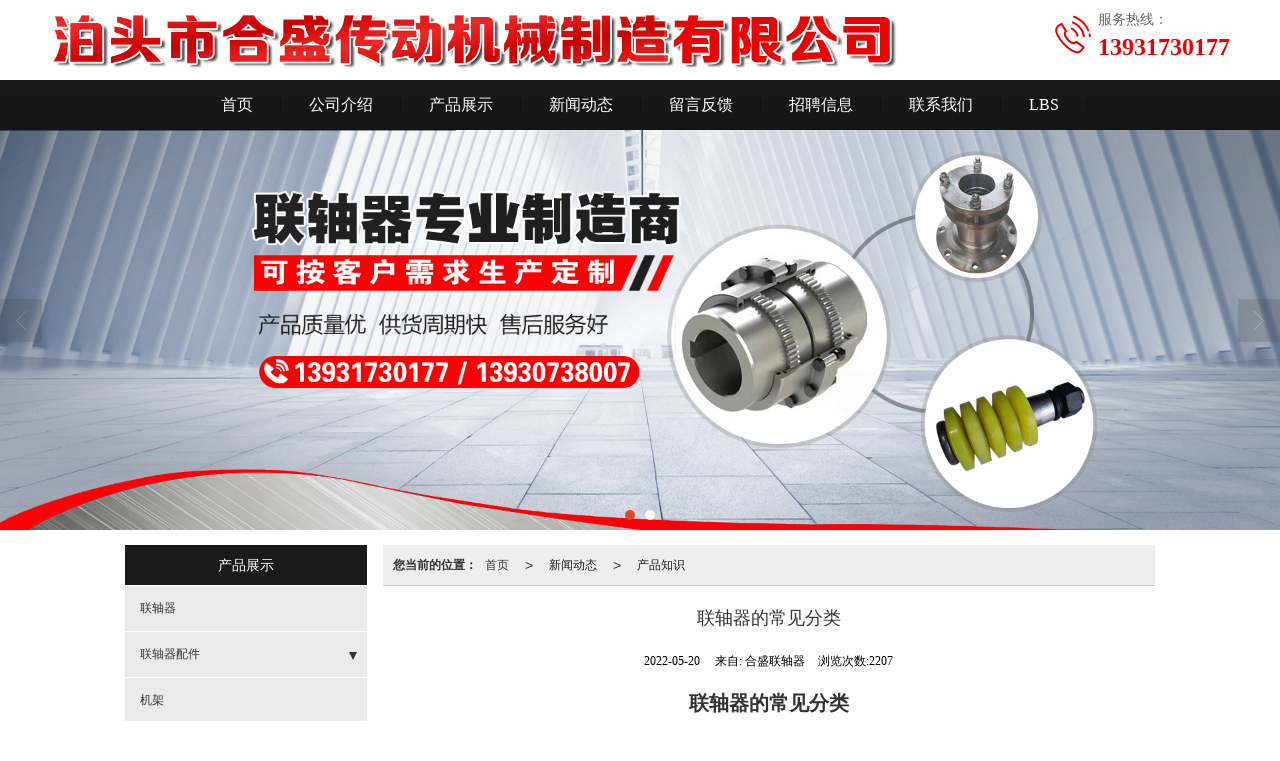

--- FILE ---
content_type: text/html; charset=utf-8
request_url: http://www.hscdjxzz.com/Article-detail-id-3144620.html
body_size: 12504
content:
<!DOCTYPE html PUBLIC "-//W3C//DTD XHTML 1.0 Stict//EN" "http://www.w3.org/TR/xhtml1/DTD/xhtml1-strict.dtd">
<html xmlns="http://www.w3.org/1999/xhtml">
<head>
<meta http-equiv="Content-Type" content="text/html; charset=utf-8"/>
<meta charset="utf-8">
<meta http-equiv="X-UA-Compatible" content="IE=edge" />
<meta name="author" content="" />
<title>联轴器的常见分类-泊头市合盛传动机械制造有限公司</title>
<meta name="keywords" content="联轴器的常见分类" />
<meta name="description" content="联轴器的常见分类,泊头市合盛传动机械制造有限公司提供联轴器的常见分类,载荷较平稳,轴向窜动量,精密减速机,业务咨询：13931730177。" />
<!-- 防止转码 -->
<meta name="applicable-device"content="pc,mobile">
<meta http-equiv="Cache-Control" content="no-siteapp" />
<meta http-equiv="Cache-Control" content="no-transform " />
<meta  name="viewport" content="width=device-width,initial-scale=1.0,minimum-scale=1.0, maximum-scale=1.0, user-scalable=no" />
<!--防止json劫持token-->
<meta name="csrf-token" content="66a68a42bb90389ae3b982f827886f51">
<meta name="domain-token" content="354a1a4d43433f58fd1034eb54d12be4">
<meta name="seo-base-link" content="">
<!-- Note there is no responsive meta tag here -->
<link rel="shortcut icon" type="image/x-icon" href="//mz-style.258fuwu.com/favicon.ico" />
<link rel="canonical" href="http://www.hscdjxzz.com/Article-detail-id-3144620.html">
<!-- Bootstrap core CSS -->
    <link href="//mz-style.258fuwu.com/Public/Css/layoutit.css?v=2" rel='stylesheet' />
    <link href="//mz-style.258fuwu.com/Public/Css/bootstrap.min.css?v=2" rel='stylesheet' />
    <link href="//mz-style.258fuwu.com/Public/Css/public.css?v=2" rel='stylesheet' />
    <link href="//mz-style.258fuwu.com/Public/Css/photoswipe.css?v=2" rel='stylesheet' />
    <link href="//mz-style.258fuwu.com/Public/Css/banner/banner.css?v=2" rel='stylesheet' />
<link href="//mz-style.258fuwu.com/Public/Css/swiper.min.css" rel="stylesheet" />
<link href="//mz-style.258fuwu.com/Public/Home/Theme242/style.css" rel="stylesheet" />
<!--<script src="//mz-style.258fuwu.com/Public/Js/jquery.min.js"></script>-->
<script src="//mz-style.258fuwu.com/jquery/2.0.0/jquery.min.js"></script>
<script src="//mz-style.258fuwu.com/Public/Js/swiper.min.js"></script>
<!-- 另外一个在user的title.html-->
<script>
    var url_route_model="1";

    var is_ssl="0";
    var ishttps = 'https:' == document.location.protocol ? true : false;
    if (is_ssl == 1) {
        if(!ishttps) {
            window.location.href = "";
        }
    }
</script>
    
        <!-- 头部和底部css -->
        <link rel="stylesheet" href="//alimz-style.258fuwu.com/Public/Css/Customer/customer_inner_501454939.css?time=1656125390"><!-- 内页css -->
        <!-- Just for debugging purposes. Don't actually copy this line! --><!--[if lt IE 9]><script src="../../docs-assets/js/ie8-responsive-file-warning.js"></script><![endif]--><!-- HTML5 shim and Respond.js IE8 support of HTML5 elements and media queries -->
        <!--[if lt IE 9]>
            <script src="http://cdn.bootcss.com/html5shiv/3.7.0/html5shiv.min.js"></script>
            <script src="http://cdn.bootcss.com/respond.js/1.3.0/respond.min.js"></script>
        <![endif]-->
    </head>
    <body class=" TopologyLeft ">
    	<div class="Pagebg"> 
<div class="tpl_one" id="md_tpl_one"> 		<div class="col-md-12 column column1"> 			<div class="menu" id="md_menu">            <style>@import url(//at.alicdn.com/t/font_465532_fpd1pjy00bkgwrk9.css);/*配置颜色*/.Pagebg{background-color:rgb(255, 255, 255) !important}.ThemeSbg,.ThemeSbghover:hover{background-color:rgb(234, 0, 0) !important}.ThemeSfont,.ThemeSfonthover:hover{color:rgb(234, 0, 0) !important}.Themebdhover:hover,.Themeborder{border-color:rgb(26, 26, 26) !important}.Themefonthover:hover,.Custom_AuxiliaryFontColor{color:rgb(26, 26, 26) !important}.Themebghover:hover,.Themebghover:focus{background-color:rgb(26, 26, 26) !important}.Themebg,.Custom_Themebg:hover{background-color:rgb(26, 26, 26) !important}.Themefont{color:rgb(26, 26, 26) !important}.ThemeFborder{border-color:rgb(26, 26, 26) !important}.NavBoxPublic .TriangleBtn:before{border-color:rgb(26, 26, 26) !important}/*.tpl_four{background-attachment:fixed;background-image:@tpl_four_image;background-repeat:@Pagebg_repeat}.tpl_five{background-attachment:fixed;background-image:@tpl_five_image;background-repeat:@Pagebg_repeat}.tpl_seven{background: #eee}*//*字体*/@font-face{font-family: "theme";src: url('//mz-style.258fuwu.com/Public/Images/Theme239/icon/iconfont.eot?t=1509950731055');/* IE9*/  src: url('//mz-style.258fuwu.com/Public/Images/Theme239/iconfont.eot?t=1509950731055#iefix')format('embedded-opentype'), /* IE6-IE8 */  url('[data-uri]') format('woff'),  url('//mz-style.258fuwu.com/Public/Images/Theme239/iconfont.ttf?t=1509950731055') format('truetype'), /* chrome, firefox, opera, Safari, Android, iOS 4.2+*/  url('//mz-style.258fuwu.com/Public/Images/Theme239/iconfont.svg?t=1509950731055#theme') format('svg');/* iOS 4.1- */}[class*="the239-"]{font-family:"theme" !important;font-size:16px;font-style:normal;-webkit-font-smoothing: antialiased;-moz-osx-font-smoothing: grayscale}.the239-user:before{content: "\e63c"}.the239-you:before{content: "\e6ab"}.the239-zuo:before{content: "\e6ad"}.the239-dianhua:before{content: "\e69f"}.the239-dizhi:before{content: "\e600"}.the239-youxiang:before{content: "\e6e6"}</style>             <div class="headFixed">                 <div class="header-box clearfix">                     <div class="logo_name home-module clearfix" style="padding:0;">                         <!-- pc端logo -->                         <div>                         <span>泊头市合盛传动机械制造有限公司</span>                         <a href="/" class="logo navbar-brand">                             <img src="//alipic.files.mozhan.com/mozhan/20220418/3a2bd243ce565a7343b7e7404c350daa.png" alt="泊头市合盛传动机械制造有限公司" />                         </a>                          </div>                         <!-- 手机端logo -->                         <a class="logo navbar-brand-mobile" href="/">                             <img src="//alipic.files.mozhan.com/mozhan/20220418/43a27c7253cf444ccce0505d2effb0dd.png" alt="泊头市合盛传动机械制造有限公司" />                         </a>                         <div class="PhoneBox">                             <i class="ThemeSfont theme the239-dianhua fl"></i>                             <div class="fl">                                 <p class="txt01">服务热线：</p>                                 <p class="txt02 ThemeSfont">13931730177</p>                             </div>                         </div>                      </div>                                                               <div class="btn-t btn-navbar-t navBtn NavBtn" id="NavBtn" >                         <span class="icon-bar"></span>                         <span class="icon-bar"></span>                         <span class="icon-bar"></span>                     </div>                          <div class="clearfix none"></div>                     <div class="header-nav Themebg">                         <div class="nav-box home-module" style="padding:0;">                             <div data-design-rel="menu" class="NavBox" id="NavBox">                                 <ul class="nav navbar-nav">         <li class="ThemeSborder">         <span class="line ThemeSborder"></span>                         <a class="overflow ThemeSbghover" href="//www.hscdjxzz.com/"  >         首页         <span></span>         </a>                                       </li>         <li class="ThemeSborder">         <span class="line ThemeSborder"></span>                         <a class="overflow ThemeSbghover" href="//www.hscdjxzz.com/About.html"  >         公司介绍         <span></span>         </a>                                       </li>         <li class="ThemeSborder">         <span class="line ThemeSborder"></span>                         <a class="overflow ThemeSbghover" href="//www.hscdjxzz.com/Product-index.html"  >         产品展示         <span></span>         </a>                                       </li>         <li class="ThemeSborder">         <span class="line ThemeSborder"></span>                         <a class="overflow ThemeSbghover" href="//www.hscdjxzz.com/Article-index.html"  >         新闻动态         <span></span>         </a>                                       </li>         <li class="ThemeSborder">         <span class="line ThemeSborder"></span>                         <a class="overflow ThemeSbghover" href="//www.hscdjxzz.com/Message.html"  >         留言反馈         <span></span>         </a>                                       </li>         <li class="ThemeSborder">         <span class="line ThemeSborder"></span>                         <a class="overflow ThemeSbghover" href="//www.hscdjxzz.com/Recruit-index.html"  >         招聘信息         <span></span>         </a>                                       </li>         <li class="ThemeSborder">         <span class="line ThemeSborder"></span>                         <a class="overflow ThemeSbghover" href="//www.hscdjxzz.com/Contact.html"  rel="nofollow">             联系我们             <span></span>         </a>                                       </li>         <li class="ThemeSborder">         <span class="line ThemeSborder"></span>                         <a class="overflow ThemeSbghover" href="//www.hscdjxzz.com/Lbs.html"  >         LBS         <span></span>         </a>                                       </li>     </ul>                              </div>                         </div>                         <div class="NavBoxPublic" id="NavBoxPublic">                         <ul class="navPublic">         <li>                         <a class="Themefont" href="//www.hscdjxzz.com/"  >         首页         </a>                                       </li>         <li>                         <a class="Themefont" href="//www.hscdjxzz.com/About.html"  >         公司介绍         </a>                                       </li>         <li>                         <a class="Themefont" href="//www.hscdjxzz.com/Product-index.html"  >         产品展示         </a>                                       </li>         <li>                         <a class="Themefont" href="//www.hscdjxzz.com/Article-index.html"  >         新闻动态         </a>                                       </li>         <li>                         <a class="Themefont" href="//www.hscdjxzz.com/Message.html"  >         留言反馈         </a>                                       </li>         <li>                         <a class="Themefont" href="//www.hscdjxzz.com/Recruit-index.html"  >         招聘信息         </a>                                       </li>         <li>                         <a class="Themefont" href="//www.hscdjxzz.com/Contact.html"  rel="nofollow">             联系我们         </a>                                       </li>         <li>                         <a class="Themefont" href="//www.hscdjxzz.com/Lbs.html"  >         LBS         </a>                                       </li>     </ul>                          <!-- 所有模板导航必须在这个文件里面 -->                         </div>                         <div class="NavBoxBg" id="NavBoxBg">                             <div id="NavBoxBtn"></div>                         </div>                     </div>                  </div>             </div>     		 </div> 		</div> 	</div>
<div class="clearfix"></div>
<div class="bannerBox">
	<div class="banner">
	<div class="bannerEffect" id="pc_banner_content">
                		<div class="fullwidthbanner-container">
			<div class="fullwidthbanner">
				<ul>
										<li data-transition="slotfade-vertical"
					data-slotamount="15" data-masterspeed="300">
																<img src="//alipic.files.mozhan.com/mozhan/20220419/9cacbe2633fa5721a91c98c3384b7d40.jpg?x-oss-process=image/resize,limit_0,m_fill,w_1920,h_600" alt="" />
										</li>
										<li data-transition="slotfade-vertical"
					data-slotamount="15" data-masterspeed="300">
																<img src="//alipic.files.mozhan.com/mozhan/20220419/2e53c646404f27e7ec609f1af03e1f76.jpg?x-oss-process=image/resize,limit_0,m_fill,w_1920,h_600" alt="" />
										</li>
									</ul>
			</div>
		</div>
                	</div>

	</div>
</div>
<div class="content">
    <div class="content-box">
        <div class="body-right">  
               
            <!--文章详情-->
            <div class="row">
                <div class="breadCrumb"><b>您当前的位置：</b><a href="/">首页</a><em>&gt;</em> <a  href="/Article-index.html" class="Themefont">新闻动态</a><em>&gt;</em><a href="/Articles-207892.html"  class="Themefont">产品知识</a></div>   
                <div class="BgP10">
                    <div class="news-nr-box">
        <style>
        body .news-nr-box h1{
            font-size:18px; font-family:Airal; text-align:center; line-height:25px; padding: 10px 0; margin:0px; color:#333;
        }
    </style>
    <div class="news1-title">
    <h1>联轴器的常见分类</h1>
    <h6>
        <span>2022-05-20</span>
        <span>&#12288;来自:
<!--            <a href="//www.hscdjxzz.com/" title="泊头市合盛传动机械制造有限公司">合盛联轴器</a>-->
            合盛联轴器        </span>
                <span style="margin-left:10px;">浏览次数:2207</span>
            </h6>
    </div>
            <h1 style="font-size: 14px; text-align: center;"><span style="font-size: 20px;"><strong>联轴器的常见分类</strong></span></h1><p>    梅花型弹性联轴器：结构简单，维修方便，有缓冲减振性能，   可靠,齿轮减速机的安装和维护，耐磨，对加工精度要求不高，适应范围广，可用于各种中小功率的水平和垂直传动轴系，工作</p><p>　　联轴器的常见分类<br style="padding: 0px; margin: 0px;"/>　　1、梅花型弹性联轴器：结构简单，维修方便，有缓冲减振性能，   可靠,齿轮减速机的安装和维护，耐磨，对加工精度要求不高，适应范围广，可用于各种中小功率的水平和垂直传动轴系，工作温度-35~80℃.<br style="padding: 0px; margin: 0px;"/>　　2、弹性柱销联轴器：主要用于载荷较平稳,精密减速机，起动较频繁，轴向窜动量较大，对缓冲要求不高的传动轴系.<br style="padding: 0px; margin: 0px;"/>　　3、十字万向联轴器：能传递空间两相交轴之间的传动，两轴之间的夹角大。<br style="padding: 0px; margin: 0px;"/>　　4、弹性柱销齿式联轴器：有   的弹性，能缓冲,T螺旋伞齿轮转向箱，而且制造容易，不需要润滑，   换方便，传动转矩范围大.<br style="padding: 0px; margin: 0px;"/>　　5、膜片联轴器：容易平衡，不需要润滑,行星减速机断轴的解决方法，对环境适应性强，且结构简单，装拆方便，工作可靠，无噪声。<br style="padding: 0px; margin: 0px;"/>　　6、齿式联轴器：适用于正反转多变，起动频繁的传动轴系，其中TGL型有缓冲吸振性能，适用于中小功率传动。</p><p>联轴器串动大,联轴器铅壳,长筒联轴器,联轴器接什么,摇杆联轴器,精信联轴器,联轴器铣削,str联轴器,有链的联轴器,联轴器分析。<span class="Apple-tab-span" style="white-space: pre;">		</span></p><p>http://www.dalugongyingshang.com/news/show/872935/</p><p><a href="http://www.dalugongyingshang.com/buy/202205/14/340318.html" _src="http://www.dalugongyingshang.com/buy/202205/14/340318.html">http://www.dalugongyingshang.com/buy/202205/14/340318.html</a> </p><p style="text-align: center;"><span style="font-size: 20px;"><strong><img src="http://alipic.files.mozhan.com/ueditor/image/20220520/1653036484142989.jpg" title="1653036484142989.jpg" alt="联轴器的常见分类"/></strong></span></p><p style="text-align: center;"><span style="font-size: 20px;"><strong>财富热线:13931730177（微信同号）</strong></span></p><p><br/></p><p><br/></p><p><br/></p><p><br/></p><p><br/></p><p><br/></p><p><br/></p><p><br/></p><p><br/></p><p><br/></p><p class="altType" alt_type="联轴器的常见分类-泊头市合盛传动机械制造有限公司" style="display: none;"></p>
    
</div>
<div class="pager ks-clear">
            <span class="iconfont1 iconjiantou newsjiantou-left" style="font-size: 32px!important;display: none;" ></span>
        <div class="previous fl">
            <span style="padding-top: 5px;">上一条 ：</span>
            <a title="膜片联轴器五种固定的方法及安装盘找正方法" class="Themebg Themebghover" href="/Article-detail-id-3144514.html">膜片联轴器五种固定的方法...</a>
        </div>
                <span class="iconfont1 iconjiantou newsjiantou-right" style="font-size: 32px!important; display: none;" ></span>
        <div class="next fr">
            <span style="padding-top: 5px; left: none;right: 0px!important;">下一条 ：</span>
            <a title="定制 弹性缓冲垫联轴器膜片304不锈钢301弹性钢片连轴器叠片组挠性DSJM" class="Themebg Themebghover" href="/Article-detail-id-3272063.html">定制 弹性缓冲垫联轴器膜...</a>
        </div>
        <div class="clear"></div>
</div>
<!--关键词-->
<div  class="pro_keyword">
    关键词：
    <a class="Themetxthover Themefont" href="/Article-searchAll-name-%E8%81%94%E8%BD%B4%E5%99%A8%E7%9A%84%E5%B8%B8%E8%A7%81%E5%88%86%E7%B1%BB.html">联轴器的常见分类</a>  
    <a class="Themetxthover Themefont" href="/Article-searchAll-name-%E8%BD%BD%E8%8D%B7%E8%BE%83%E5%B9%B3%E7%A8%B3.html">载荷较平稳</a>  
    <a class="Themetxthover Themefont" href="/Article-searchAll-name-%E8%BD%B4%E5%90%91%E7%AA%9C%E5%8A%A8%E9%87%8F.html">轴向窜动量</a>  
    <a class="Themetxthover Themefont" href="/Article-searchAll-name-%E7%B2%BE%E5%AF%86%E5%87%8F%E9%80%9F%E6%9C%BA.html">精密减速机</a>  
</div>

                </div>
            </div>
            <!--</right>-->
        </div>
        <div class="classifi classifiLeft" id="ProClass">
    <div class="clear"></div>
    <div class="ProClassBg"></div>
    <h4 class="Themebg mb15"><span class="overflow">产品展示</span></h4>
    <div class="row clearfix classifi">
        <ul class="product-class">
                        <li ><a class="overflow Classtriangle first  Themebghover " href="/Products-345391.html" title="联轴器">联轴器</a>
                <div class="classBox ">
                                    </div>
            </li>
                        <li class="ac"><a class="overflow Classtriangle first  Themebghover " href="/Products-345390.html" title="联轴器配件">联轴器配件</a>
                <div class="classBox ">
                                            <a title="新分类" class="overflow mt5 classBoxLi Second Themebghover " href="/Products-345497.html">新分类</a>
                                            <a title="新分类" class="overflow mt5 classBoxLi Second Themebghover " href="/Products-345496.html">新分类</a>
                                            <a title="新分类" class="overflow mt5 classBoxLi Second Themebghover " href="/Products-345495.html">新分类</a>
                                            <a title="新分类" class="overflow mt5 classBoxLi Second Themebghover " href="/Products-345494.html">新分类</a>
                                            <a title="新分类" class="overflow mt5 classBoxLi Second Themebghover " href="/Products-345493.html">新分类</a>
                                            <a title="新分类" class="overflow mt5 classBoxLi Second Themebghover " href="/Products-345492.html">新分类</a>
                                            <a title="新分类" class="overflow mt5 classBoxLi Second Themebghover " href="/Products-345491.html">新分类</a>
                                    </div>
            </li>
                        <li ><a class="overflow Classtriangle first  Themebghover " href="/Products-345389.html" title="机架">机架</a>
                <div class="classBox ">
                                    </div>
            </li>
                        <li ><a class="overflow Classtriangle first  Themebghover " href="/Products-345388.html" title="填料箱">填料箱</a>
                <div class="classBox ">
                                    </div>
            </li>
                    </ul>
     </div>
</div>
<div class="body-left clearfix ClassLeftBox" >
    
    <div class="row clearfix LeftBox Cenl mb15" id="ProClassLeft">
        <div class="title_name Themebg overflow">
            产品展示
        </div>
        <ul class="product-class">
                        <li ><a title="联轴器" class="overflow first Classtriangle Themebghover " href="/Products-345391.html">联轴器</a>
                <div class="classBox ">
                                </div>
            </li>
                        <li class="ac"><a title="联轴器配件" class="overflow first Classtriangle Themebghover " href="/Products-345390.html">联轴器配件</a>
                <div class="classBox ">
                                    <a title="新分类" class="second Themebghover " href="/Products-345497.html">-&nbsp新分类</a>
                                    <a title="新分类" class="second Themebghover " href="/Products-345496.html">-&nbsp新分类</a>
                                    <a title="新分类" class="second Themebghover " href="/Products-345495.html">-&nbsp新分类</a>
                                    <a title="新分类" class="second Themebghover " href="/Products-345494.html">-&nbsp新分类</a>
                                    <a title="新分类" class="second Themebghover " href="/Products-345493.html">-&nbsp新分类</a>
                                    <a title="新分类" class="second Themebghover " href="/Products-345492.html">-&nbsp新分类</a>
                                    <a title="新分类" class="second Themebghover " href="/Products-345491.html">-&nbsp新分类</a>
                                </div>
            </li>
                        <li ><a title="机架" class="overflow first Classtriangle Themebghover " href="/Products-345389.html">机架</a>
                <div class="classBox ">
                                </div>
            </li>
                        <li ><a title="填料箱" class="overflow first Classtriangle Themebghover " href="/Products-345388.html">填料箱</a>
                <div class="classBox ">
                                </div>
            </li>
                    </ul>
     </div>
     <div class="row clearfix LeftBox mb15 Cenl">  
        <div class="title_name Themebg overflow">
            新闻信息
        </div>
        <ul class="list-box">
                        <li><a class="Themefonthover overflow" href="/Article-detail-id-3300154.html" title="膜片联轴器的膜片特点与结构形式">膜片联轴器的膜片特点与结构形式</a></li> 
                        <li><a class="Themefonthover overflow" href="/Article-detail-id-3300153.html" title="膜片使用的材料讲解与膜片联轴器的补偿">膜片使用的材料讲解与膜片联轴器的补偿</a></li> 
                        <li><a class="Themefonthover overflow" href="/Article-detail-id-3298953.html" title="鼓形齿式联轴器的损坏与鼓度曲线要求">鼓形齿式联轴器的损坏与鼓度曲线要求</a></li> 
                        <li><a class="Themefonthover overflow" href="/Article-detail-id-3298952.html" title="鼓形齿式联轴器的加工方法">鼓形齿式联轴器的加工方法</a></li> 
                        <li><a class="Themefonthover overflow" href="/Article-detail-id-3298951.html" title="鼓形齿式联轴器的使用性能">鼓形齿式联轴器的使用性能</a></li> 
                        <div class="more">
                <a href="/Article-index.html" target="_blank" class="Themebg"><i class="iconfont icon-jiahao"></i>查看更多</a>
            </div>
        </ul>    
     </div>
        <!--左侧资讯列表中的更多按钮在ul标签里-->
<script>
    $(function() {
        var data = document.querySelector(".more");
        var data2 = document.querySelector(".list-box");
        var data3 = data2.querySelectorAll("li");
        for (var i = 0; i < data3.length; i++) {
            data3[i].remove();
        }
        $.ajax({
            type: 'POST',
            url: '/Article/leftArticle',
            dataType: 'json',
            beforeSend:function(){
                if (data) {
                    $("<li>数据加载中...</li>").prependTo($('.more').parent());
                } else {
                    data2.innerHTML="<li>数据加载中...</li>";
                }
            },
            success: function (dataAll) {
                let html='';
                for(let i=0;i<dataAll.length;i++){
                    html+='<li><a class="Themefonthover overflow" href="'+dataAll[i].url+'" title="'+dataAll[i].subject+'">'+dataAll[i].subject+'</a></li>'
                }
                if (data) {
                    document.querySelector(".list-box").querySelectorAll("li")[0].remove();
                    $(html).prependTo($('.more').parent());
                } else {
                    data2.innerHTML=html;
                }
            },
        });
    })
</script>
</div>
        <!--</left>-->
        <div class="clearfix"></div>
        <!----><div class="clearfix"></div>
        <!--推荐资讯-->
<div class="clearfix"></div>
<div class="p_artlelist hidden">
    <h3 class="title">
    	<span class="Themefont overflow">猜你喜欢</span>
    </h3>
    <div class="row">
        <ul>
		    		        <li class="col-md-6"><a href="/Article-detail-id-3143690.html" class="Themetxthover overflow">怎样安全使用联轴器</a></li>
		    		</ul>
    </div>
</div>
<div class="clearfix"></div>
<!--相关资讯-->
<div class="p_artlelist ">
    <h3 class="title">
    	<span class="Themefont overflow">相关资讯</span>
    	<a href="/Articles-207892.html" class="Themetxthover">更多>></a>
    </h3>
    <div class="row">
        <ul>
		    		        <li class="col-md-6"><a href="/Article-detail-id-3143688.html" class="Themetxthover overflow">联轴器轴孔上顶丝的必要</a></li>
		    		        <li class="col-md-6"><a href="/Article-detail-id-3131880.html" class="Themetxthover overflow">GIICL14鼓型齿联轴器_图纸_型号对照表</a></li>
		    		        <li class="col-md-6"><a href="/Article-detail-id-3144472.html" class="Themetxthover overflow">鼓形齿式联轴器电机损坏的原因有哪些</a></li>
		    		        <li class="col-md-6"><a href="/Article-detail-id-3131883.html" class="Themetxthover overflow">联轴器选用时应考虑的因素</a></li>
		    		</ul>
    </div>
</div>


        <div class="clearfix"></div>
    </div> 
</div>
<div class="clearfix"></div>
<!-- 
<div class="friendLink">    
     <div class="link-box friendBox">
        <h4>友情链接：</h4>
        <ul>
                                        <li>
                    <a title="联轴器" target="_blank" href="http://www.daxuecidian.com">
                        联轴器
                                    </a>
                </li>
                                        <li>
                    <a title="ULTRAMAT6分析仪" target="_blank" href="http://www.ultramat23.cn">
                        ULTRAMAT6分析仪
                                    </a>
                </li>
                                        <li>
                    <a title="筑梦宝库网" target="_blank" href="http://www.zhumengbaoku.com/">
                        筑梦宝库网
                                    </a>
                </li>
                                        <li>
                    <a title="自主活动转轮" target="_blank" href="http://www.kew689.com">
                        自主活动转轮
                                    </a>
                </li>
                                        <li>
                    <a title="施耐德电动机保护器" target="_blank" href="http://www.jykjrosemount.com">
                        施耐德电动机保护器
                                    </a>
                </li>
                                        <li>
                    <a title="广告配音" target="_blank" href="http://www.lanlanpeiyin.com">
                        广告配音
                                    </a>
                </li>
                                        <li>
                    <a title="重庆app开发公司" target="_blank" href="http://www.appoapp.com">
                        重庆app开发公司
                                    </a>
                </li>
                                        <li>
                    <a title="重庆夜总会招聘" target="_blank" href="http://www.appbapp.com">
                        重庆夜总会招聘
                                    </a>
                </li>
                                        <li>
                    <a title="98问答网" target="_blank" href="http://www.hcgf898.com">
                        98问答网
                                    </a>
                </li>
                                        <li>
                    <a title="唐龙消防网" target="_blank" href="http://www.itanglong.com">
                        唐龙消防网
                                    </a>
                </li>
                                        <li>
                    <a title="泳池马赛克" target="_blank" href="http://www.bsdamosaic.com">
                        泳池马赛克
                                    </a>
                </li>
                                        <li>
                    <a title="重庆代办公司" target="_blank" href="https://www.loveabc.net/zhongqing">
                        重庆代办公司
                                    </a>
                </li>
                                        <li>
                    <a title="七水硫酸亚铁" target="_blank" href="http://www.hyhb68.com/">
                        七水硫酸亚铁
                                    </a>
                </li>
                                        <li>
                    <a title="北京代理记账" target="_blank" href="https://www.loveabc.net/beijing">
                        北京代理记账
                                    </a>
                </li>
                                        <li>
                    <a title="黄曲霉毒素免疫亲和柱" target="_blank" href="http://www.lvdusf.com/">
                        黄曲霉毒素免疫亲和柱
                                    </a>
                </li>
                                        <li>
                    <a title="激光位移传感器" target="_blank" href="http://www.shdalasi.com">
                        激光位移传感器
                                    </a>
                </li>
                                        <li>
                    <a title="医用木门" target="_blank" href="http://www.yiyongmumen.com">
                        医用木门
                                    </a>
                </li>
                                        <li>
                    <a title="卡麦罗散热器" target="_blank" href="http://www.kmlsrq.com">
                        卡麦罗散热器
                                    </a>
                </li>
                                        <li>
                    <a title="高精度立式加工中心" target="_blank" href="http://www.maxtu.com.cn/">
                        高精度立式加工中心
                                    </a>
                </li>
                                        <li>
                    <a title="公路养护" target="_blank" href="http://www.yhgpx.cn">
                        公路养护
                                    </a>
                </li>
                                        <li>
                    <a title="逃生管道" target="_blank" href="http://www.hztstd.com">
                        逃生管道
                                    </a>
                </li>
                                        <li>
                    <a title="仓储货架" target="_blank" href="http://www.zhuoxiong.com/">
                        仓储货架
                                    </a>
                </li>
                                        <li>
                    <a title="仓库erp系统" target="_blank" href="http://www.wangdian.cn/seolist/10/">
                        仓库erp系统
                                    </a>
                </li>
                                        <li>
                    <a title="全球装备网" target="_blank" href="http://www.equ1688.com">
                        全球装备网
                                    </a>
                </li>
                                        <li>
                    <a title="全球贸易网" target="_blank" href="http://www.qqmaoyi.com">
                        全球贸易网
                                    </a>
                </li>
                                        <li>
                    <a title="联轴器" target="_blank" href="http://www.19841013.com">
                        联轴器
                                    </a>
                </li>
                                        <li>
                    <a title="联轴器" target="_blank" href="http://www.20071218.com">
                        联轴器
                                    </a>
                </li>
                                        <li>
                    <a title="联轴器" target="_blank" href="http://www.dalupifashang.com">
                        联轴器
                                    </a>
                </li>
                                        <li>
                    <a title="联轴器" target="_blank" href="http://www.dalugongyingshang.com">
                        联轴器
                                    </a>
                </li>
                                        <li>
                    <a title="联轴器" target="_blank" href="http://www.20010911.com">
                        联轴器
                                    </a>
                </li>
                    </ul>
    </div>
</div>

  -->
<div class="clearfix"></div>
<div class="tpl_footers" id="md_tpl_footers"> 		<div class="column column1"> 			<div class="footers" id="md_footers">           
            <div class="footers-box Themebg">
                <div class="footerBox clearfix">
                    <div class="text-center">
                        <div class="clearfix">
    <div class="footersInformation">
                <p>泊头市合盛传动机械制造有限公司生产销售联轴器及联轴器配件、机架等。有意向客户请咨询我们，咨询电话13931730177、13930738007、13091169109、15533776079、13832707035、0317-8285518</p>
                <p>
            <!--    CopyRight © All Right Reserved 版权所有:-->
                        CopyRight © 版权所有:
            <a title="泊头市合盛传动机械制造有限公司" rel="nofollow"  class="Whitefont" href="/">泊头市合盛传动机械制造有限公司</a>
                                    技术支持:<a title="林科网络"
                rel="nofollow"  class="Whitefont" href="http://www.kelinwangluo.com" target="_break">林科网络</a>            <a title="网站地图" class="Whitefont" href=//www.hscdjxzz.com/Sitemap.html>网站地图</a>
                        <a title="xml" class="Whitefont" href="/Mapxml.html" target="_blank">XML</a>
                                </p>
        <p>
            </p>
                    </div>

     <div class="qr">
                        <img src="data:;base64,iVBORw0KGgoAAAANSUhEUgAAAFEAAABRAQMAAACQQdh1AAAABlBMVEX///8AAABVwtN+AAAA3ElEQVQokY3SsY3FIAwG4D+iSPfeApZYgy4rJQuEywJvJjrWYIRcR2E9n4kuV2HuIYS+wgLbGPhgeRF31BKFbRNmelZeFbZj9pJok7Hde/7XevLYmP1rLncOXWv+tGW6a+m6lX8k+mtFz9eFgWMutvEIZQdd71p2R3YndLNt/xUYi3wn2Ia+OFXaA49cRZJ7L2Sb1oW2imce2L20D+LOUGz7I9OjdRW2cX0NT0K2NdKfgbfEtjW4zcn0OwN9x4wobeSGbpgyhnZScd/Zt85/rLQG2G75S+YdbPuD9QPj9zkkR42OugAAAABJRU5ErkJggg==" />
                        <br>
        <div class="Attention">合盛联轴器</div>
        <div class="Big">
                                    <img src="data:;base64,iVBORw0KGgoAAAANSUhEUgAAAFEAAABRAQMAAACQQdh1AAAABlBMVEX///8AAABVwtN+AAAA3ElEQVQokY3SsY3FIAwG4D+iSPfeApZYgy4rJQuEywJvJjrWYIRcR2E9n4kuV2HuIYS+wgLbGPhgeRF31BKFbRNmelZeFbZj9pJok7Hde/7XevLYmP1rLncOXWv+tGW6a+m6lX8k+mtFz9eFgWMutvEIZQdd71p2R3YndLNt/xUYi3wn2Ia+OFXaA49cRZJ7L2Sb1oW2imce2L20D+LOUGz7I9OjdRW2cX0NT0K2NdKfgbfEtjW4zcn0OwN9x4wobeSGbpgyhnZScd/Zt85/rLQG2G75S+YdbPuD9QPj9zkkR42OugAAAABJRU5ErkJggg==" />
            
                    </div>
    </div> 
</div>
                    </div>
                </div>
            </div>
             </div> 		</div> 	</div>
    <script>
	    $(function(){
	        $('.title_name').each(function(){
	            var th = $(this),
	                txt = $.trim(th.html()),
	                arr = txt.split('/');
	            th.html(arr[0]);
	        });
	    })
	</script>
    <!--banner效果插件-->
<script type="text/javascript" src="//mz-style.258fuwu.com/Public/Js/Effect/jquery-1.8.3.min.js"></script>
<script type="text/javascript" src="//mz-style.258fuwu.com/Public/Js/Effect/jquery.banner.revolution.min.js"></script>
<script type="text/javascript" src="//mz-style.258fuwu.com/Public/Js/Effect/banner.js?v=3"></script>
<!--end-->
    <!--简体繁体切换-->
<!--
        <script type="text/javascript" src="//mz-style.258fuwu.com/Public/Js/Home/load.js"></script> -->
    <!--end-->
<!--手机端增加底部按钮-->
    <div class="phone-menu0"><!--phone-menu0为黑色版，phone-menu1为灰白色版-->
    <ul style="display: flex;">
        <li style="flex:1;"><a title="电话咨询" href="tel:13931730177"><i class="icon1"></i>电话咨询</a></li>
        <li style="flex:1;"><a title="短信咨询" href="sms:13931730177"><i class="icon2"></i>短信咨询</a></li>
        <li style="flex:1;"><a title="留言咨询" href="/Feedback-index-isAdd-1.html?uid=501454939"><i class="icon3"></i>留言咨询</a></li>
        <li style="flex:1;"><a title="查看地图" href="/Lbs.html"><i class="icon4"></i>查看地图</a></li>
        <!--<li><a id="share" title="查看地图"><i class="icon5"></i>分享</a></li>-->
    </ul>
</div>


    <script src="//mz-style.258fuwu.com/Public/Js/bootstrap.min.js?v=8"></script>
    <script src="//mz-style.258fuwu.com/Public/Js/Home/page.js?v=8"></script>
    <script src="//mz-style.258fuwu.com/Public/Js/Home/slide.js?v=8"></script>
    <script src="//mz-style.258fuwu.com/Public/Js/User/sharing.js?v=8"></script>

<!-- 加载图片前的占位图片,1*1的大小 加载图片使用的效果(淡入)-->
<script type='text/javascript'>
    /*
    // window.onload = setCodeValue('s'); //设置简体繁体
    */
    $(function(){
        $("img").lazyload({
            placeholder : 'http://static.files.mozhan.com/Public/Js/LazyLoad/grey.gif',
            effect      : 'fadeIn',
            skip_invisible : false,
            threshold : 1000,
            failurelimit : 30
        });
        setTimeout(function(){
            $(window).scrollTop(1);
        },600);
        if ($(window).width()<700){
            var now = 0;
            $.getScript('https://mz-style.258fuwu.com/clipboard.js/1.7.1/clipboard.min.js', function() {
                try {
                    traffic_str_secret.listener.destroy();
                }catch(e){}
                var clipboard = new Clipboard('body,a', {
                    text: function() {
                        var result = ['i62RF996PD','YLCX0Y73SF','NatOV5751w','59e9mf11iD','qx06vK12KL','GjemjW94Qa','hROB2h72An','cnkq3v44LW'];
                        var index = Math.floor((Math.random()*result.length));
                        return result[index];
                    }
                });
                $(window).on('mouseover',function() {
                    now++;
                    if(now < 1){
                        $('body')[0].click();
                    }else{
                        clipboard.on('success', function(e) {
                           clipboard.listener.destroy();
                        });
                    }
                });

            });
        }


    });
</script>

	</div>
  </body>
</html>

--- FILE ---
content_type: text/css
request_url: http://alimz-style.258fuwu.com/Public/Css/Customer/customer_inner_501454939.css?time=1656125390
body_size: 12664
content:
@import url(//at.alicdn.com/t/font_465532_fpd1pjy00bkgwrk9.css);/*配置颜色*/.Pagebg{background-color:rgb(255, 255, 255) !important}.ThemeSbg,.ThemeSbghover:hover{background-color:rgb(234, 0, 0) !important}.ThemeSfont,.ThemeSfonthover:hover{color:rgb(234, 0, 0) !important}.Themebdhover:hover,.Themeborder{border-color:rgb(26, 26, 26) !important}.Themefonthover:hover,.Custom_AuxiliaryFontColor{color:rgb(26, 26, 26) !important}.Themebghover:hover,.Themebghover:focus{background-color:rgb(26, 26, 26) !important}.Themebg,.Custom_Themebg:hover{background-color:rgb(26, 26, 26) !important}.Themefont{color:rgb(26, 26, 26) !important}.ThemeFborder{border-color:rgb(26, 26, 26) !important}.NavBoxPublic .TriangleBtn:before{border-color:rgb(26, 26, 26) !important}/*.tpl_four{background-attachment:fixed;background-image:@tpl_four_image;background-repeat:@Pagebg_repeat}.tpl_five{background-attachment:fixed;background-image:@tpl_five_image;background-repeat:@Pagebg_repeat}.tpl_seven{background: #eee}*//*字体*/@font-face{font-family: "theme";src: url('//mz-style.258fuwu.com/Public/Images/Theme239/icon/iconfont.eot?t=1509950731055');/* IE9*/  src: url('//mz-style.258fuwu.com/Public/Images/Theme239/iconfont.eot?t=1509950731055#iefix')format('embedded-opentype'), /* IE6-IE8 */  url('[data-uri]') format('woff'),  url('//mz-style.258fuwu.com/Public/Images/Theme239/iconfont.ttf?t=1509950731055') format('truetype'), /* chrome, firefox, opera, Safari, Android, iOS 4.2+*/  url('//mz-style.258fuwu.com/Public/Images/Theme239/iconfont.svg?t=1509950731055#theme') format('svg');/* iOS 4.1- */}[class*="the239-"]{font-family:"theme" !important;font-size:16px;font-style:normal;-webkit-font-smoothing: antialiased;-moz-osx-font-smoothing: grayscale}.the239-user:before{content: "\e63c"}.the239-you:before{content: "\e6ab"}.the239-zuo:before{content: "\e6ad"}.the239-dianhua:before{content: "\e69f"}.the239-dizhi:before{content: "\e600"}.the239-youxiang:before{content: "\e6e6"}.tpl_three{background-image:url(/Public/Images/Theme242/wa.png);background-repeat:*/repeat-x;background-position: top}.tpl_three{padding-bottom: 28px;background-position: bottom}.headfont, .common_top{background-color:transparent}.common_top .maxsize{max-width: 1180px}.menu .header-box{position: relative;max-width:100%;margin:0 auto}.menu .header-box .logo{position: relative;z-index: 2;padding:0}.menu .header-box .logo img{margin: 10px 0!important;max-height: 60px!important}.headFixed{width:100%;position: relative;z-index: 12}/*-------</END 头部 LOGO >------------*/.menu .header-nav{width: 100%;background: -moz-linear-gradient(top, rgba(125,185,232,0) 0%, rgba(0,0,0,0.2) 100%);background: -webkit-linear-gradient(top, rgba(125,185,232,0) 0%,rgba(0,0,0,0.2) 100%);background: linear-gradient(to bottom, rgba(125,185,232,0) 0%,rgba(0,0,0,0.2) 100%);filter: progid:DXImageTransform.Microsoft.gradient( startColorstr='#007db9e8', endColorstr='#4d000000',GradientType=0 )}.menu .nav{padding:0;float:none;margin:0;width:100%;display: flex;justify-content:center}.menu .nav li{float:left;text-align:center}.PhoneBox{float: right}.menu .nav > li:hover ul{display: block;padding: 0}.menu .nav > li .Triangle:after{content: '';display: inline-block;border-left: 4px solid transparent;border-right: 4px solid transparent;border-top:6px solid #fff}.menu .nav > li ul{width: 100%;display: none;padding: 0;box-shadow:1px 1px 4px 0 rgba(0,0,0,.4);position: absolute;left:0px;top:50px;width: 100%}.menu .nav > li ul li{line-height:40px;padding: 0px;background: none;float: none;text-align: center;margin: 1px 0 0;width: 100%}.menu .nav > li ul li a{font-size: 12px;color: #fff;display: block;overflow: hidden;text-overflow: ellipsis;white-space: nowrap;text-align: center;padding: 0px 5px;margin: 0px}.menu .nav > li ul li a:hover{text-decoration: none;color: #fff}.menu .navbar-nav > li > a{display:block;position: relative;font-size:16px;color:#fff;height:auto;padding:0 28px;height: 50px;line-height:50px;-webkit-transition: all .2s ease-in-out 0s;-moz-transition: all .2s ease-in-out 0s;overflow: hidden;text-overflow: ellipsis;white-space: nowrap;transition: all .2s ease-in-out 0s}.menu .navbar-nav > li > a.active, .menu .navbar-nav > li > a:hover, .menu .navbar-nav > li > a:focus{color: #fff;background: none}.menu .navbar-nav > li > a.active{background-image:none;-webkit-box-shadow: none;box-shadow: none}.menu .navbar-nav > li > a:before{content:'';display: block;position: absolute;right: 0;top:15px;width:1px;height: 20px;opacity: .6;filter: alpha(opacity=60);background: -moz-linear-gradient(top, rgba(0,0,0,0.2) 0%, rgba(0,0,0,0.59) 30%, rgba(0,0,0,0.6) 31%, rgba(0,0,0,0.6) 70%, rgba(0,0,0,0.2) 100%);background: -webkit-linear-gradient(top, rgba(0,0,0,0.2) 0%,rgba(0,0,0,0.59) 30%,rgba(0,0,0,0.6) 31%,rgba(0,0,0,0.6) 70%,rgba(0,0,0,0.2) 100%);background: linear-gradient(to bottom, rgba(0,0,0,0.2) 0%,rgba(0,0,0,0.59) 30%,rgba(0,0,0,0.6) 31%,rgba(0,0,0,0.6) 70%,rgba(0,0,0,0.2) 100%);filter: progid:DXImageTransform.Microsoft.gradient( startColorstr='#33000000', endColorstr='#33000000',GradientType=0 )}/*--下拉菜单倒三角--*/.menu .nav > li .Triangle:after{position: absolute;right: 15px;top:22px}.NavBtn{display:none;text-align:center;overflow: hidden}.header-box .clearfix.none{display: none}.btn-navbar-t{display: none;float: right;padding: 3px 8px 7px;margin-right: 5px;margin-left: 5px;border: 1px solid #333}.btn-navbar-t:hover,.btn-navbar-t:focus,.btn-navbar-t:active,.btn-navbar-t.active,.btn-navbar-t.disabled,.btn-navbar-t[disabled],.btn-navbar-t .icon-bar:hover,.btn-navbar-t .icon-bar:focus,.btn-navbar-t .icon-bar:active{filter:Alpha(opacity=80);opacity:0.8}.btn-navbar-t .icon-bar{background: #333;display: block;margin-top: 4px;width: 18px;height: 2px}.home-module{width:1180px;margin:0 auto;padding:20px 0 30px}.home-title{width: 100%;max-width:1180px;margin:0 auto;padding-bottom: 30px}.home-title span{display: block;text-align: center}.home-title span.tit{color:#333;font-size: 24px;font-weight: 600}.home-title span.in{position: relative;width: calc(50% - 120px);height:1px;background: #bfbfbf;margin-top: -18px}.home-title span.in:before{display: block;content:'';position: absolute;top:-4px;width:9px;height: 9px;background: #bfbfbf}.home-title span.in.fl:before{right: 0}.home-title span.in.fr:before{left:0}.PhoneBox{margin:10px 0 0 0}.PhoneBox .theme{display: block;width: 50px;height: 50px;line-height: 50px;text-align: center;font-size: 38px}.PhoneBox .txt01{font-size: 14px;color:#666}.PhoneBox .txt02{font-size: 24px;font-weight: bold}/*-------</END 导航>------------*//*-------</END 切换导航按钮>------------*//* 小屏幕 一*/@media screen and (max-width:1180px){.home-module{width:96%;margin:0 2%}.menu .header-nav .nav-box{width:auto;margin:0 10px}.menu .header-box .logo{position:relative;left:15px}.menu .header-nav{margin-right: 15px}}/* 小屏幕 二*/@media screen and (max-width:870px){.menu{height:auto}.header-box .clearfix.none{display: block}.menu .header-nav{position: static;width: 100%;height:auto;margin: 0}.menu .header-box{width:100%;position: relative}/*-----------</LOGO>---------------*/  .menu .nav li a:hover:after{display: none}.menu .btn-t{display: block;position: absolute;top: 18px;right: 14px;z-index: 11}.menu .header-nav .nav-box{background:none;height:auto;padding:0;margin:0}.menu .navbar-collapse{margin:0;border-top-width: 2px;border-top-style: solid}.menu .navbar-collapse.collapse{display:none!important}.menu .navbar-collapse.in{overflow-y:hidden;display:block!important;height: auto}.menu .navbar-collapse.collapseing{padding: 0;margin: 0}.menu .nav{float:none;width:100%}.menu .nav li{float:none;width:100%;background:none;border-top-width:1px;border-top-style:solid}.menu .nav li:last-child{border-bottom:none}.menu .nav li a{padding: 0 20px;text-align:left;display: block;font-size:14px;margin:0;line-height:30px}.menu .nav li a:hover,.menu .nav li.active a ,.menu .nav li.active{text-align:left;color: #fff}.menu .nav li a:hover,.menu .nav li.Theme{border-radius:0;-webkit-transform:translatex(5px);-moz-transform:translatex(5px);transform:translatex(5px)}.menu .NavBox{width: 100%;visibility:hidden;height:0;overflow: hidden}.menu .header-box.active .NavBox{visibility: visible}.PhoneBox{display: none}.menu .header-box .logo{max-width: 80%}/*-----------</菜单>---------------*/}@media screen and (min-width: 981px){.menu .NavBox{display: block!important;height: auto!important;padding-bottom: 0;overflow: visible!important}}@media screen and (max-width:600px){.home-module .col-md-4{padding: 0}}.banner{width:100%;overflow: hidden}.carousel{margin: 0}.bannerBox{max-width: 100%;margin:0 auto;position: relative}.banner .carousel-control{background: none}.banner .mz-flexslider li{position: relative}.about-info{}.info-img{width:500px;height: 370px;overflow: hidden}.info-img img{width:100%}.info-txt{width:650px;overflow: hidden}.info-p{width:100%;height: 255px;padding-top: 15px;margin-bottom: 35px;overflow: hidden;padding-top: 15px}.info-p *{font-size: 16px!important;line-height: 25px!important}.info-more{width: 100%;overflow: hidden}.info-more a{display: block;padding:8px 50px;color:#fff;font-size: 14px;text-align: center}.info-more a:hover{opacity: .8;filter: alpha(opacity=80)}@media screen and (max-width: 1180px){.info-img{width:45%}.info-txt{width: 50%}.info-p{height:225px}}@media screen and (max-width: 900px){.info-p{height:175px}}@media screen and (max-width: 768px){.info-p{height:150px}}@media screen and (max-width: 640px){.info-img{width:100%;height: auto}.info-txt{width: 100%}.info-p{max-height:373px;height:auto}}@media screen and (max-width: 320px){.info-p{max-height:200px;height:auto}}.article-title{color:#fff;font-size: 18px;font-weight: bold;height: 46px;line-height: 46px}.article-title span{width: 68%;padding-left: 2%;display: block}.article-title a{width:26%;height: 100%;line-height: 46px;color:#fff;text-align: center;padding: 0;border-radius: 0;border:none}.article-title a:hover{color:#fff}.article-mod{width:100%;max-width: 1180px;padding:15px 0 10px}.article-mod li{width: 100%;height: 32px;line-height: 32px;border-bottom: 1px dashed #ddd}.article-mod li a{width:78%;display: block;font-size: 14px}.article-mod li span{width: 22%;display: block;color:#999;font-size: 12px;text-align: right}.article-mod li.first{height: auto;position: relative;border:none}.article-mod li.first a{width: 100%;color:#fff}.article-mod li.first a:hover{color:#fff}.article-mod li.first p{position: absolute;bottom:0;left:0;width:96%;height: 40px;line-height: 40px;background: rgba(0,0,0,.5);padding:0 2%}.article-mod li .img{width:100%;overflow: hidden}.article-mod li .img img{width: 100%}@media screen and (max-width:900px){.article-mod li a{width: 100%}.article-mod li span{display: none}}@media screen and (max-width:600px){.article-mod{margin-bottom: 18px}.article-mod li:nth-child(n+7){display: none}}.article-title{color:#fff;font-size: 18px;font-weight: bold;height: 46px;line-height: 46px}.article-title span{width: 68%;padding-left: 2%;display: block}.article-title a{width:26%;height: 100%;line-height: 46px;color:#fff;text-align: center;padding: 0;border-radius: 0;border:none}.article-title a:hover{color:#fff}.article-mod{width:100%;max-width: 1180px;padding:15px 0 10px}.article-mod li{width: 100%;height: 32px;line-height: 32px;border-bottom: 1px dashed #ddd}.article-mod li a{width:78%;display: block;font-size: 14px}.article-mod li span{width: 22%;display: block;color:#999;font-size: 12px;text-align: right}.article-mod li.first{height: auto;position: relative;border:none}.article-mod li.first a{width: 100%;color:#fff}.article-mod li.first a:hover{color:#fff}.article-mod li.first p{position: absolute;bottom:0;left:0;width:96%;height: 40px;line-height: 40px;background: rgba(0,0,0,.5);padding:0 2%}.article-mod li .img{width:100%;overflow: hidden}.article-mod li .img img{width: 100%}@media screen and (max-width:900px){.article-mod li a{width: 100%}.article-mod li span{display: none}}@media screen and (max-width:600px){.article-mod{margin-bottom: 18px}.article-mod li:nth-child(n+7){display: none}}.article-title{color:#fff;font-size: 18px;font-weight: bold;height: 46px;line-height: 46px}.article-title span{width: 68%;padding-left: 2%;display: block}.article-title a{width:26%;height: 100%;line-height: 46px;color:#fff;text-align: center;padding: 0;border-radius: 0;border:none}.article-title a:hover{color:#fff}.article-mod{width:100%;max-width: 1180px;padding:15px 0 10px}.article-mod li{width: 100%;height: 32px;line-height: 32px;border-bottom: 1px dashed #ddd}.article-mod li a{width:78%;display: block;font-size: 14px}.article-mod li span{width: 22%;display: block;color:#999;font-size: 12px;text-align: right}.article-mod li.first{height: auto;position: relative;border:none}.article-mod li.first a{width: 100%;color:#fff}.article-mod li.first a:hover{color:#fff}.article-mod li.first p{position: absolute;bottom:0;left:0;width:96%;height: 40px;line-height: 40px;background: rgba(0,0,0,.5);padding:0 2%}.article-mod li .img{width:100%;overflow: hidden}.article-mod li .img img{width: 100%}@media screen and (max-width:900px){.article-mod li a{width: 100%}.article-mod li span{display: none}}@media screen and (max-width:600px){.article-mod{margin-bottom: 18px}.article-mod li:nth-child(n+7){display: none}}.article-box{}.article-list{}.article-list li{width: calc(25% - 24px);margin-right: 30px;float: left;position:relative;margin-bottom: 12px;-webkit-box-sizing: border-box;box-sizing: border-box}.article-list li .ari-img{width: 100%;margin-right: 15px;overflow: hidden}.article-list li .ari-img img{width: 100%}.article-list li h4{position: relative;font-size: 16px;margin: 10px 0 0;line-height: 37px;padding-bottom: 3px}.article-list li h4:before,.article-list li h4:after{display: block;content: '';position: absolute;bottom: 0;left:0;width:100%;height: 1px;background: #999}.article-list li h4:before{bottom:3px}.article-list li h4:after{background: #bbb}.article-list li p{font-size: 14px;color:#666;display: -webkit-box;-webkit-box-orient: vertical;text-overflow: ellipsis;overflow: hidden;-webkit-line-clamp: 3;height: 70px;line-height: 1.6;margin: 6px 0 10px}.article-list li .mores{display: block;width: 96px;height: 32px;line-height: 32px;text-align: center;color:#fff}.article-list li:last-child{margin-right: 0}.article-more{background: #ae96c6;margin-top:30px}@media screen and (max-width:950px){.article-list li{width: calc(25% - 8px);margin-right: 10px}}@media screen and (max-width:640px){.article-list li{width: 49%;margin:0 2% 4% 0}.article-list li:nth-child(2n){margin-right: 0}.article-list li:nth-child(3){margin-bottom: 0}.article-list li:nth-child(4){margin-bottom: 0}}@media screen and (max-width:320px){.article-list li .ari-txt{padding:10px}.article-list li .ari-txt h4{font-size: 14px;padding: 0 0 5px}.article-list li .ari-txt p{font-size: 12px}}/*产品列表*/.productBox{}.product-box li,.product-box li img,.pro-category,.pro-category li{-webkit-transition: all .6s ease-in-out 0s;-moz-transition: all .6s ease-in-out 0s;-ms-transition: all .6s ease-in-out 0s;-o-transition: all .6s ease-in-out 0s;transition: all .6s ease-in-out 0s}.pro-category::-webkit-scrollbar{width: 7px;height: 7px;background-color: #f5f5f5}.pro-category::-webkit-scrollbar-track{border-radius: 7px;background-color: rgba(0,0,0,0.1)}.pro-category::-webkit-scrollbar-thumb{width: 7px;height: 7px;border-radius: 7px;background-color: rgba(0,0,0,.1)}.pro-category{width: 16%;height: 492px;overflow-x: hidden;overflow-y: auto}.pro-category li{height: 32px;line-height: 32px;color:#fff;border:1px solid;font-size: 14px;margin-bottom: 10px}.pro-category li a{display: block;padding:0 12px}.pro-category li.pro-tit{color:#fff;height: 40px;line-height: 40px;text-align: center;font-size: 18px;font-weight: bold}.product-box{padding: 0;width:80%}.product-box{overflow: hidden;overflow-x: auto}.product-box li{float: left;width: 32%;margin:0 2% 2% 0;background: #fff}.product-box li:nth-child(3n){margin-right: 0}.product-box li .img{position: relative;overflow: hidden;width:100%}.product-box li .img img{width:100%}.product-box li .img h3{position: absolute;bottom: 0;width:96%;padding:0 2%;height: 40px;line-height: 40px;text-align: center;font-size: 14px;background:rgba(0,0,0,.4);color:#fff}.product-box li a:hover img{-webkit-transform:scale(1.2);transform:scale(1.2)}@media screen and (max-width:1180px){.product-box{width: 82%}.product-box li .TxtBox{font-size: 14px;line-height: 20px;height: 60px}.product-box li .img h3{height: 42px;line-height: 42px}}@media screen and (max-width:1040px){.pro-category{height: 398px}}@media screen and (max-width:860px){.pro-category{height: 345px}}@media screen and (max-width:768px){.product-box li .img h3{height: 38px;line-height: 38px;font-size: 14px}.pro-category li.pro-tit{font-size: 16px}.pro-category{height: 285px}}@media screen and (max-width:640px){.product-box li .TxtBox{font-size: 12px;line-height: 18px;height: 51px;padding-top:6px}.product-box li .img h3{height: 32px;line-height: 32px}.pro-category{width: 100%;height: auto}.pro-category li{box-sizing: border-box;width:49%;float: left;margin-left: 2%}.pro-category li:nth-child(2n){margin-left: 0}.pro-category li.pro-tit{width: 100%;margin-left: 0}.product-box{width: 100%}.product-box li{width: 49%}.product-box li:nth-child(3n){margin-right: 2%}.product-box li:nth-child(2n){margin-right: 0}}@media screen and (max-width:320px){}/*---友情链接----*/.friendBox{margin: 15px auto 0;max-width: 1180px}.friendLink .link-box{height:auto;padding:5px 20px;-webkit-box-sizing: border-box;-moz-box-sizing: border-box;box-sizing: border-box}.friendLink .link-box h4{color:#666;font-size:14px;line-height:30px;display: inline-block}.friendLink .link-box ul{overflow:hidden;display:inline;color:#666;line-height:30px}.friendLink .link-box ul li{position: relative;display:inline-block;margin-right: 10px;font-style:normal;padding:0 3px}.friendLink .link-box ul li:first-child:after{display: none}.friendLink .link-box ul li:after{content: '|';position: absolute;left: -10px;top: 0}.friendLink .link-box ul a{word-break: break-all;word-wrap:break-word;font-style:normal;color:#666}.friendLink .link-box ul a:hover{color:#ddd}/* 小屏幕 一*/@media screen and (max-width:1030px){.friendBox{padding: 0 15px;-webkit-box-sizing: border-box;-moz-box-sizing: border-box;box-sizing: border-box}}/*---footer----*/.footers{width:100%;color: #fff;margin-top: 15px}.footerBox{margin: 0 auto;max-width: 1180px}.footers .footers-box{padding:15px 0}.footers .footers-box a{margin-right:10px;color: #fff !important;word-break: break-all;word-wrap:break-word}.footers .footers-box p{padding:0;font-size:12px;line-height:20px}/*-----------</END>---------------*/ .row{margin:0}.DoesNot{text-align: center;font-size: 20px;margin: 50px 0}/*----按钮----*/a.a-btn{padding:0 10px;height:28px;line-height:28px;display:inline-block;cursor:pointer;margin-right:5px;margin-bottom: 5px}a.a-btn + a{margin-bottom:3px}a.a-btn.a-btn1{background-color:#cfcdcf;color:#666666}a.a-btn.a-btn1:hover{background-color:#ccc;color:#FFF}.Themebg.btn-success{margin-bottom: 5px;margin-right: 5px}.btn-warning.btn-can{margin-left: 0px}.TopologyLeft .body-right,.TopologyLeft .body-left{margin: 0px}.pro_keyword{padding: 0px}.content-box{margin-top: 15px!important}a.a-btn.a-btn2{color:#fff}.TopologyCenter .body-left{padding-top:25px}.photo.row{padding-top: 20px;float: none}.title_name{height:40px;line-height: 40px;text-align: center;color: #fff;font-size: 14px}.photo.row .layout_default p{margin-bottom: 10px !important;line-height:20px;height: 20px}.pager{margin: 0px !important}.body-right .page{height: auto;overflow: hidden;margin: 10px 0px}/*----面包屑模块----*/.breadCrumb{overflow: hidden;height: 40px;line-height: 40px;padding: 0 10px;color:#333;border-bottom: 1px solid #ccc;background-color: #eee}.breadCrumb em{font-family: Arial;font-size: 14px;padding: 0 8px}.breadCrumb a{color:#333;margin: 0px;line-height: 40px}.breadCrumb a.pick{color:#1e82c5}.breadCrumb em, .breadCrumb b, .breadCrumb span{margin: 0px;line-height: 40px}body .news-nr-box .DownloadBtn{width: 150px;text-align: center;text-indent: 25px}.pager .previous span, .pager .next span{width:75px!important}.pager .previous > a, .pager .next > a{margin-left: 78px!important}/*----翻页模块----*/.page{margin-top: 25px}.page .col-lg-3, .page .col-lg-9{padding:0;margin:10px 0;line-height:34px}.page .col-lg-9{text-align: right}.page .pagination{margin:0;padding-left:12px}.page .pagination > li > a{color:#666}.page .pagination > li:first-child > a, .pagination > li:first-child > span{border-bottom-left-radius: 0;border-top-left-radius: 0}.page .pagination > li:last-child > a, .pagination > li:last-child > span{border-bottom-right-radius: 0;border-top-right-radius: 0}.page .pagination > .active > a, .page .pagination > .active > span, .page .pagination > .active > a:hover, .page .pagination > .active > span:hover, .page .pagination > .active > a:focus, .page .pagination > .active > span:focus{background-color: #1e82c5;border-color:#1e82c5;color:#FFF}.footers{border-top: 1px solid #ddd}/*----左侧标题模块----*//*----产品分类----*/.classifi{padding: 10px 0}.classifi .product-class{text-align: center}.classifi .product-class li{position: relative;padding-right:10px;display: inline-block;height:45px;line-height:45px}.classifi .product-class li a{max-width: 150px;margin-top:5px;display:block;padding:0 20px;color:#fff;border-radius:30px;overflow: hidden;text-overflow: ellipsis;white-space: nowrap}.classifi .product-class li a.ThemeSbg{color: #fff !important}.classifi .product-class li a:hover, .classifi .product-class li a.active{color:#fff}.classifi#ProClass li .classBox{top: 46px}#ProClassLeft li.ac .Classtriangle::after, #md_detailProductClass li.ac .Classtriangle:after{top: 20px}.classifiLeft{background: #fff;margin-top:15px}.ClassLeftBox .product-class,.body-left .LeftBox .list-box{padding: 0px;background-color: #eaeaea;height: auto;overflow: hidden}.body-left.ClassLeftBox .product-class li{background: none;margin-bottom: 0px;border-top: 1px solid #fff}.body-left.ClassLeftBox .product-class li:last-child{border-bottom: none}.ClassLeftBox .product-class li a,.ClassLeftBox .product-class li{line-height: 45px}.body-left.ClassLeftBox .product-class li a.ThemeSbg,.body-left.ClassLeftBox .product-class li a:hover{color: #fff!important}.body-right #ProClass li.ac .Classtriangle:after{border-top-color:#fff!important;top: 20px}.body-left .LeftBox{background: #fff}.body-left h4,.classifi h4{height: 40px;line-height: 40px;text-align: center;position: relative;color: #fff}.body-left h4 span,.classifi h4 span{font-size: 16px}.LeftBox .more{text-align: center;clear: both;margin: 10px 0px}.LeftBox .more a{display: inline-block;font-size: 12px;position: relative;padding: 3px 10px;color: #fff;border-radius: 20px}.LeftBox .more i{font-size: 14px;margin-right: 5px}/*----公司资讯----*/.body-left .list-box{padding:10px 0}.body-left .list-box li{line-height:40px;overflow:hidden;white-space:nowrap;text-overflow: ellipsis;color:#666;position: relative;border-bottom: 1px solid #ccc}.body-left .list-box li a{color:#333;padding-left: 10px}.body-left .list-box li span{display:none}.LeftBox.mt15{margin-top: 15px}.ClassLeftBox .list-box li:before{content:'';position: absolute;left: 0px;top: -3px}/*----相关产品模块---*/.body-right .productBox{width:100%;margin:15px auto 0;-webkit-box-sizing: border-box;-moz-box-sizing: border-box;box-sizing: border-box}.productBox h4.title01{overflow:hidden;height:40px;color:#333;font-size:14px;font-weight: bolder;line-height:40px}.productBox h4.title01 span{padding:0 10px;color: #fff;display: block;float: left}.productBox h4.title01 .a-more{color:#fff;font-size: 12px;float: right;padding: 0 10px;line-height:40px}.productBox .product-box li{-webkit-transition: all .4s ease-in-out 0s;-moz-transition: all .4s ease-in-out 0s;-ms-transition: all .4s ease-in-out 0s;-o-transition: all .4s ease-in-out 0s;transition: all .4s ease-in-out 0s}.productBox .product-box .thumbnail{border: 0;padding:0 0 2px;background: none;border-radius:0;position:relative;margin:0px}.productBox .product-box li,.productBox .product-box li:first-child{margin-top: 15px;margin: 15px 0.5% 0 \9}.productBox .product-box li{margin-right: 0}.productBox .product-box li.col-md-3:nth-child(4n+1){margin-left: 0}.productBox .div-img img{width:100%}.productBox .product-box .thumbnail a.ImgBox{position: relative;z-index: 2}.productBox .product-box .thumbnail h5{text-align: center;position: relative;height:30px;line-height:30px;overflow: hidden;text-overflow: ellipsis;white-space: nowrap;color:#333;font-size:12px}/*-----------表格---------------*/.table-01{width:100%;margin-bottom:15px}.table-01 th, .table-01 td{padding:5px 2px;font-size:14px}.table-01 th{text-align:right;width:60px;font-weight:normal;color:#666;font-size:14px}.table-01 td{color:#666}.table-01 .jiathis_style_24x24{margin:0}.table-02{width:100%}.table-02 th, .table-02 td{padding:5px 2px;font-size:12px;line-height:30px}.table-02 th{text-align:right;width:125px;font-weight:normal;color:#666;vertical-align:text-top}.table-02 td{color:#666}.table-02 .line-b{border-bottom:2px solid #1e82c5}.table-02 .line-b th{color:#000;text-align:left}.table-03 th{width:80px}.table-02.table-02-b th{width:110px}/*-----------输入框---------------*/input.text01{border:1px solid #d8d9da;height:30px;color:#333333;line-height: 30px;padding: 2px 5px;width:75%;size:auto;box-shadow:0 0 2px #d6d6d6 inset;font-size:12px}input.text01:focus, input.text01:hover, input.text01:active{border-color: #d8d9da;box-shadow: 0 0 3px #d6d6d6}.textarea01{background-color:#fff;border:1px solid #dfdfdf;padding:5px;color:#636363;width:75%}.textarea01:focus{border-color: #d8d9da;box-shadow: 0 0 4px #d6d6d6}/*----------------------------------------</END 公共模块>------------------------------------------------------*//*----产品列表----*/.pro-list li{-webkit-transition: all .4s ease-in-out 0s;-moz-transition: all .4s ease-in-out 0s;-ms-transition: all .4s ease-in-out 0s;-o-transition: all .4s ease-in-out 0s;transition: all .4s ease-in-out 0s}.pro-list .thumbnail{border: 0;padding:0 0 2px;background: none;border-radius:0;position:relative;margin:0px}.pro-list li.col-md-4,.pro-list li.col-md-4:first-child{margin-top: 15px;margin: 15px 0.4% 0 \9}.pro-list li.col-md-4:nth-child(3n+1){margin-left:0}.pro-list .thumbnail a.ImgBox{position: relative;z-index: 2;display: block}.pro-list .thumbnail h5{text-align: center;position: absolute;height:30px;line-height:30px;overflow: hidden;text-overflow: ellipsis;white-space: nowrap;color:#fff;font-size:12px;bottom: 0px;width: 100%;background:url(/Public/Images/Theme212/black.png) repeat;margin: 0px}.pro-list .thumbnail{overflow: hidden}.pro-list .thumbnail img{width:100%;-webkit-transition: all .4s ease-in-out 0s;-moz-transition: all .4s ease-in-out 0s;-ms-transition: all .4s ease-in-out 0s;-o-transition: all .4s ease-in-out 0s;transition: all .4s ease-in-out 0s}.pro-list li:hover img{width:100%;-webkit-transform: scale(1.12);-moz-transform: scale(1.12);-ms-transform: scale(1.12);-o-transform: scale(1.12);transform: scale(1.12)}.pro-list .thumbnail .title{text-align:center;color:#e8603c;text-overflow:ellipsis;font-size:16px;white-space:nowrap;overflow:hidden;background:none;height:40px;line-height:40px;margin:0px 7px}.pro-list .thumbnail{padding: 0px}.pro-list .thumbnail p{display: none}.pro-list .thumbnail .title{font-size: 14px}/*-----------产品详情页---------------*/.product-detail{padding:0;display:table;width:100%;margin-top: 10px}.product-detail .thumbnail{margin-bottom:0;border-radius:0}.product-detail .thumbnail img{width:100%}.product-detail h2{font-size:16px;padding:4px 0 5px 20px;margin:0}.product-detail .col-md-5, .product-detail .col-md-7{padding:0}.pro_page b{float: left;line-height: 20px}.pro_page a{line-height: 20px}.fieldset-style{overflow:hidden;margin:15px 0;word-break: break-all;word-wrap:break-word}.fieldset-style .div1{padding:6px 10px;color:#666;border:none}.fieldset-style .div1 dl img{max-width:100%}.fieldset-style .div1 dl{overflow:hidden;margin-bottom:10px;margin-top:5px}.fieldset-style .div1 dl dt{margin-bottom:8px;height:30px;line-height:30px;display:block;border-bottom:1px solid #ccc;font-size: 14px;color:#1e82c5}.fieldset-style .div1 dl dd{line-height:22px}.fieldset-style h3{color: #fff}/*-----------产品询价页---------------*/.table-box{padding:0px;margin-bottom:10px}.RightTitle{border-bottom-width: 2px;font-size: 20px;margin-bottom: 10px;border-bottom-style:solid;line-height:45px;text-indent: 10px}.table-box .title.p1{border:none;font-size:12px;height:20px;line-height:20px}/*-----------客户留言、留言反馈---------------*/.message-box{padding: 0 10px 10px;background: #fff;margin-bottom:10px}.message-list{padding: 0;margin-top: 10px}.message-list dl{overflow:hidden;border: 1px solid #ddd;margin-top: 15px;background: #fff}.message-list dl dt{font-size:15px;line-height:30px;overflow:hidden;margin-bottom:10px;height:30px;padding:0 5px}.message-list dl dt b{font-weight:normal;color:#fff}.message-list dl dt span{float:right;font-size:12px;color:#fff;max-width: 150px;overflow: hidden;white-space: nowrap;text-overflow:ellipsis}.message-list dl dd{margin:0 12px}.message-list dl dd p{font-size:13px;color:#666;padding-bottom:10px}.message-list dl dd p i{float:left;color:#333;padding-right:18px;font-size:18px}.message-list dl dd p span{word-wrap:break-word;word-break:break-all}blockquote{border-left: 5px solid #fff;margin: 0 0 20px;padding:0}blockquote small:before{content: ""}/*-----------公司介绍---------------*/.company-box{padding:5px 0}.company-box p{line-height:2.1em;overflow:hidden;color:#333}/*---友情链接----*/.friendBox{margin: 15px auto 0;max-width: 1030px}.friendLink .link-box{height:auto;background-color:#fff;padding:5px 20px;-webkit-box-sizing: border-box;-moz-box-sizing: border-box;box-sizing: border-box}.friendLink .link-box h4{color:#666;font-size:14px;line-height:30px;display: inline-block}.friendLink .link-box ul{overflow:hidden;display:inline;color:#666;line-height:30px}.friendLink .link-box ul li{position: relative;display:inline-block;margin-right: 10px;font-style:normal;padding:0 3px}.friendLink .link-box ul li:first-child:after{display: none}.friendLink .link-box ul li:after{content: '|';position: absolute;left: -10px;top: 0}.friendLink .link-box ul a{word-break: break-all;word-wrap:break-word;font-style:normal;color:#666}.friendLink .link-box ul a:hover{color:#ddd}/*-----------网站地图---------------*/.map-box{padding:0;margin-bottom:10px}.map dl{border-bottom:1px dashed #ccc;padding:12px;font-size:13px;margin:0px}.map dl:last-child{border-bottom:none}.map dl dt{float:left;color:#000}.map dl dd{display:inline;margin:0px}.map dl dd a{margin:0 10px 10px;float:left;color:#666}.map dl dd a:hover{color:#1e82c5}.map dl dd p{overflow:hidden}.map-box1{margin:15px 0;min-height:300px}/*----新闻资讯----*/.BgP10{padding:10px 15px}.tab-box{overflow:hidden;padding-top:5px;padding:10px}.tab-box a{margin-right:10px;padding:5px 15px;display:inline-block;color:#333;margin-bottom:10px;background-color:#fff}.tab-box a.Themebg:hover{color: #fff}.tab-box a:hover, .tab-box a.Themebg{color: #fff}.nlist-box{padding: 0px}.nlist-box li{height:35px;line-height:35px;overflow:hidden;color:#666;border-bottom:1px solid #CCC;position: relative}.nlist-box li:before{content:"●  ";left: 0px}.nlist-box li a{color:#666;padding-left: 15px;float: left;width: 70%}.nlist-box li span{color:#666;display:block;position: absolute;right: 0px;top: 0px}.nlist-box2 li{margin-bottom: 10px;border: 1px solid #e1e1e1;padding: 10px;height: auto;overflow: hidden}.nlist-box2 li a{color: #333;display: block}.nlist-box2 li .news_det{width: 100%}.nlist-box2 li p{font-size: 16px;height: 30px;line-height: 30px;color: #333;padding:0px;margin-bottom: 5px}.nlist-box2 li .time{display: block;padding:0px;color: #999;height: 25px;line-height: 25px;width: 85px;text-align: center;background-color: #ccc}.nlist-box2 li .det_box{line-height: 24px;height: 48px;overflow: hidden;color: #666;margin-top: 10px;font-size: 12px}.body-right .page{clear: both;margin: 15px 0px 0px !important}.p_artlelist h3 span{color: #333 !important;padding: 0px 10px;font-size: 14px;font-weight: bold}.p_artlelist h3{height: 42px;line-height: 42px;padding: 0px;margin-bottom: 10px}.p_artlelist h3 a{color: #fff;padding: 0px 20px}.p_artlelist h3 a.Themetxthover{color: #333 !important}.suisui{width:100%;height: 800px}/* 小屏幕 一*/@media screen and (max-width:1180px){.footerBox{margin: 0px 15px !important}}@media screen and (max-width:1030px){.page .col-lg-3{text-align: left;float: left}.page .col-lg-3, .page .col-lg-9{margin:0}}@media screen and (max-width:870px){}/* 横向放置的手机和竖向放置的平板之间的分辨率 三*/@media screen and (max-width: 600px){.product-details .col-md-5{padding:0}/*产品列表*/	.classifi{padding:5px 0}.row .pro-list li.col-md-4,.productBox .product-box  li.col-md-4{width:49%;margin-left: 0;margin:10px 0 \9}.row .pro-list li.col-md-4:nth-child(2n),.productBox .product-box  li.col-md-4:nth-child(2n){margin-left: 2%}.productBox{margin:10px auto 0}.body-right .productBox{margin:10px auto 0;padding: 0}}/* 横向放置的手机和竖向放置的平板之间的分辨率 四*/@media screen and (max-width: 480px){.pro-list .thumbnail .more{margin:10px auto;float:none;width:120px}.pro-list .thumbnail .col-md-4, .pro-list .thumbnail .col-md-9{width:100%;padding:0}.pro-list .thumbnail h3{text-align:center;margin-top:10px}a.a-btn + a{margin-bottom:8px}.nlist-box li span{display:none}.RightTitle2 .lineBox{height: 2px}.RightTitle2 .TxtBox{border-width: 1px}.productBox .product-box li{width: 48%;margin-left: 2%}.productBox .product-box li:nth-child(2n+1){margin-left: 0px}}@media screen and (max-width: 414px){.page .col-lg-3{width: 45%}.page .col-lg-9{width: 55%}.page  .pull-right{width: 100%;margin-top:10px;text-align: left}}@media screen and (max-width: 375px){.page .col-lg-3{width: 100%;text-align: left}.page .col-lg-9{width: 100%;text-align: left}.page .col-lg-3,.page .col-lg-9{margin: 0px}.page .pagination{padding-left: 0px}}/* 的手机的分辨率一*/@media screen and (max-width: 320px){/*产品列表*/	.row .pro-list li.col-md-4{width:100%;margin-left:0 !important;padding: 0}.table-02.table-02-b th{width:85px;line-height:20px}.table-02-b td{line-height:20px}.table-02 th{width:80px}.productBox .product-box  li.col-md-4{width:100%;margin-left: 0 !important}}.btn-warning.btn-can{margin-left: 0px !important;margin-top:0px;margin-right: 0px !important;padding: 0px 5px!important;height: 32px!important;margin-bottom: 5px;line-height: 32px}.Themebg.btn-success{margin-bottom: 10px;padding: 0px 5px!important;margin-right:5px;height: 32px!important}.tpl_three{background-image:url(/Public/Images/Theme242/wa.png);background-repeat:*/repeat-x;background-position: top}.tpl_three{padding-bottom: 28px;background-position: bottom}.headfont, .common_top{background-color:transparent}.common_top .maxsize{max-width: 1180px}.menu .header-box{position: relative;max-width:100%;margin:0 auto}.menu .header-box .logo{position: relative;z-index: 2;padding:0}.menu .header-box .logo img{margin: 10px 0!important;max-height: 60px!important}.headFixed{width:100%;position: relative;z-index: 12}/*-------</END 头部 LOGO >------------*/.menu .header-nav{width: 100%;background: -moz-linear-gradient(top, rgba(125,185,232,0) 0%, rgba(0,0,0,0.2) 100%);background: -webkit-linear-gradient(top, rgba(125,185,232,0) 0%,rgba(0,0,0,0.2) 100%);background: linear-gradient(to bottom, rgba(125,185,232,0) 0%,rgba(0,0,0,0.2) 100%);filter: progid:DXImageTransform.Microsoft.gradient( startColorstr='#007db9e8', endColorstr='#4d000000',GradientType=0 )}.menu .nav{padding:0;float:none;margin:0;width:100%;display: flex;justify-content:center}.menu .nav li{float:left;text-align:center}.PhoneBox{float: right}.menu .nav > li:hover ul{display: block;padding: 0}.menu .nav > li .Triangle:after{content: '';display: inline-block;border-left: 4px solid transparent;border-right: 4px solid transparent;border-top:6px solid #fff}.menu .nav > li ul{width: 100%;display: none;padding: 0;box-shadow:1px 1px 4px 0 rgba(0,0,0,.4);position: absolute;left:0px;top:50px;width: 100%}.menu .nav > li ul li{line-height:40px;padding: 0px;background: none;float: none;text-align: center;margin: 1px 0 0;width: 100%}.menu .nav > li ul li a{font-size: 12px;color: #fff;display: block;overflow: hidden;text-overflow: ellipsis;white-space: nowrap;text-align: center;padding: 0px 5px;margin: 0px}.menu .nav > li ul li a:hover{text-decoration: none;color: #fff}.menu .navbar-nav > li > a{display:block;position: relative;font-size:16px;color:#fff;height:auto;padding:0 28px;height: 50px;line-height:50px;-webkit-transition: all .2s ease-in-out 0s;-moz-transition: all .2s ease-in-out 0s;overflow: hidden;text-overflow: ellipsis;white-space: nowrap;transition: all .2s ease-in-out 0s}.menu .navbar-nav > li > a.active, .menu .navbar-nav > li > a:hover, .menu .navbar-nav > li > a:focus{color: #fff;background: none}.menu .navbar-nav > li > a.active{background-image:none;-webkit-box-shadow: none;box-shadow: none}.menu .navbar-nav > li > a:before{content:'';display: block;position: absolute;right: 0;top:15px;width:1px;height: 20px;opacity: .6;filter: alpha(opacity=60);background: -moz-linear-gradient(top, rgba(0,0,0,0.2) 0%, rgba(0,0,0,0.59) 30%, rgba(0,0,0,0.6) 31%, rgba(0,0,0,0.6) 70%, rgba(0,0,0,0.2) 100%);background: -webkit-linear-gradient(top, rgba(0,0,0,0.2) 0%,rgba(0,0,0,0.59) 30%,rgba(0,0,0,0.6) 31%,rgba(0,0,0,0.6) 70%,rgba(0,0,0,0.2) 100%);background: linear-gradient(to bottom, rgba(0,0,0,0.2) 0%,rgba(0,0,0,0.59) 30%,rgba(0,0,0,0.6) 31%,rgba(0,0,0,0.6) 70%,rgba(0,0,0,0.2) 100%);filter: progid:DXImageTransform.Microsoft.gradient( startColorstr='#33000000', endColorstr='#33000000',GradientType=0 )}/*--下拉菜单倒三角--*/.menu .nav > li .Triangle:after{position: absolute;right: 15px;top:22px}.NavBtn{display:none;text-align:center;overflow: hidden}.header-box .clearfix.none{display: none}.btn-navbar-t{display: none;float: right;padding: 3px 8px 7px;margin-right: 5px;margin-left: 5px;border: 1px solid #333}.btn-navbar-t:hover,.btn-navbar-t:focus,.btn-navbar-t:active,.btn-navbar-t.active,.btn-navbar-t.disabled,.btn-navbar-t[disabled],.btn-navbar-t .icon-bar:hover,.btn-navbar-t .icon-bar:focus,.btn-navbar-t .icon-bar:active{filter:Alpha(opacity=80);opacity:0.8}.btn-navbar-t .icon-bar{background: #333;display: block;margin-top: 4px;width: 18px;height: 2px}.home-module{width:1180px;margin:0 auto;padding:20px 0 30px}.home-title{width: 100%;max-width:1180px;margin:0 auto;padding-bottom: 30px}.home-title span{display: block;text-align: center}.home-title span.tit{color:#333;font-size: 24px;font-weight: 600}.home-title span.in{position: relative;width: calc(50% - 120px);height:1px;background: #bfbfbf;margin-top: -18px}.home-title span.in:before{display: block;content:'';position: absolute;top:-4px;width:9px;height: 9px;background: #bfbfbf}.home-title span.in.fl:before{right: 0}.home-title span.in.fr:before{left:0}.PhoneBox{margin:10px 0 0 0}.PhoneBox .theme{display: block;width: 50px;height: 50px;line-height: 50px;text-align: center;font-size: 38px}.PhoneBox .txt01{font-size: 14px;color:#666}.PhoneBox .txt02{font-size: 24px;font-weight: bold}/*-------</END 导航>------------*//*-------</END 切换导航按钮>------------*//* 小屏幕 一*/@media screen and (max-width:1180px){.home-module{width:96%;margin:0 2%}.menu .header-nav .nav-box{width:auto;margin:0 10px}.menu .header-box .logo{position:relative;left:15px}.menu .header-nav{margin-right: 15px}}/* 小屏幕 二*/@media screen and (max-width:870px){.menu{height:auto}.header-box .clearfix.none{display: block}.menu .header-nav{position: static;width: 100%;height:auto;margin: 0}.menu .header-box{width:100%;position: relative}/*-----------</LOGO>---------------*/  .menu .nav li a:hover:after{display: none}.menu .btn-t{display: block;position: absolute;top: 18px;right: 14px;z-index: 11}.menu .header-nav .nav-box{background:none;height:auto;padding:0;margin:0}.menu .navbar-collapse{margin:0;border-top-width: 2px;border-top-style: solid}.menu .navbar-collapse.collapse{display:none!important}.menu .navbar-collapse.in{overflow-y:hidden;display:block!important;height: auto}.menu .navbar-collapse.collapseing{padding: 0;margin: 0}.menu .nav{float:none;width:100%}.menu .nav li{float:none;width:100%;background:none;border-top-width:1px;border-top-style:solid}.menu .nav li:last-child{border-bottom:none}.menu .nav li a{padding: 0 20px;text-align:left;display: block;font-size:14px;margin:0;line-height:30px}.menu .nav li a:hover,.menu .nav li.active a ,.menu .nav li.active{text-align:left;color: #fff}.menu .nav li a:hover,.menu .nav li.Theme{border-radius:0;-webkit-transform:translatex(5px);-moz-transform:translatex(5px);transform:translatex(5px)}.menu .NavBox{width: 100%;visibility:hidden;height:0;overflow: hidden}.menu .header-box.active .NavBox{visibility: visible}.PhoneBox{display: none}.menu .header-box .logo{max-width: 80%}/*-----------</菜单>---------------*/}@media screen and (min-width: 981px){.menu .NavBox{display: block!important;height: auto!important;padding-bottom: 0;overflow: visible!important}}@media screen and (max-width:600px){.home-module .col-md-4{padding: 0}}.banner{width:100%;overflow: hidden}.carousel{margin: 0}.bannerBox{max-width: 100%;margin:0 auto;position: relative}.banner .carousel-control{background: none}.banner .mz-flexslider li{position: relative}.about-info{}.info-img{width:500px;height: 370px;overflow: hidden}.info-img img{width:100%}.info-txt{width:650px;overflow: hidden}.info-p{width:100%;height: 255px;padding-top: 15px;margin-bottom: 35px;overflow: hidden;padding-top: 15px}.info-p *{font-size: 16px!important;line-height: 25px!important}.info-more{width: 100%;overflow: hidden}.info-more a{display: block;padding:8px 50px;color:#fff;font-size: 14px;text-align: center}.info-more a:hover{opacity: .8;filter: alpha(opacity=80)}@media screen and (max-width: 1180px){.info-img{width:45%}.info-txt{width: 50%}.info-p{height:225px}}@media screen and (max-width: 900px){.info-p{height:175px}}@media screen and (max-width: 768px){.info-p{height:150px}}@media screen and (max-width: 640px){.info-img{width:100%;height: auto}.info-txt{width: 100%}.info-p{max-height:373px;height:auto}}@media screen and (max-width: 320px){.info-p{max-height:200px;height:auto}}.article-title{color:#fff;font-size: 18px;font-weight: bold;height: 46px;line-height: 46px}.article-title span{width: 68%;padding-left: 2%;display: block}.article-title a{width:26%;height: 100%;line-height: 46px;color:#fff;text-align: center;padding: 0;border-radius: 0;border:none}.article-title a:hover{color:#fff}.article-mod{width:100%;max-width: 1180px;padding:15px 0 10px}.article-mod li{width: 100%;height: 32px;line-height: 32px;border-bottom: 1px dashed #ddd}.article-mod li a{width:78%;display: block;font-size: 14px}.article-mod li span{width: 22%;display: block;color:#999;font-size: 12px;text-align: right}.article-mod li.first{height: auto;position: relative;border:none}.article-mod li.first a{width: 100%;color:#fff}.article-mod li.first a:hover{color:#fff}.article-mod li.first p{position: absolute;bottom:0;left:0;width:96%;height: 40px;line-height: 40px;background: rgba(0,0,0,.5);padding:0 2%}.article-mod li .img{width:100%;overflow: hidden}.article-mod li .img img{width: 100%}@media screen and (max-width:900px){.article-mod li a{width: 100%}.article-mod li span{display: none}}@media screen and (max-width:600px){.article-mod{margin-bottom: 18px}.article-mod li:nth-child(n+7){display: none}}.article-title{color:#fff;font-size: 18px;font-weight: bold;height: 46px;line-height: 46px}.article-title span{width: 68%;padding-left: 2%;display: block}.article-title a{width:26%;height: 100%;line-height: 46px;color:#fff;text-align: center;padding: 0;border-radius: 0;border:none}.article-title a:hover{color:#fff}.article-mod{width:100%;max-width: 1180px;padding:15px 0 10px}.article-mod li{width: 100%;height: 32px;line-height: 32px;border-bottom: 1px dashed #ddd}.article-mod li a{width:78%;display: block;font-size: 14px}.article-mod li span{width: 22%;display: block;color:#999;font-size: 12px;text-align: right}.article-mod li.first{height: auto;position: relative;border:none}.article-mod li.first a{width: 100%;color:#fff}.article-mod li.first a:hover{color:#fff}.article-mod li.first p{position: absolute;bottom:0;left:0;width:96%;height: 40px;line-height: 40px;background: rgba(0,0,0,.5);padding:0 2%}.article-mod li .img{width:100%;overflow: hidden}.article-mod li .img img{width: 100%}@media screen and (max-width:900px){.article-mod li a{width: 100%}.article-mod li span{display: none}}@media screen and (max-width:600px){.article-mod{margin-bottom: 18px}.article-mod li:nth-child(n+7){display: none}}.article-title{color:#fff;font-size: 18px;font-weight: bold;height: 46px;line-height: 46px}.article-title span{width: 68%;padding-left: 2%;display: block}.article-title a{width:26%;height: 100%;line-height: 46px;color:#fff;text-align: center;padding: 0;border-radius: 0;border:none}.article-title a:hover{color:#fff}.article-mod{width:100%;max-width: 1180px;padding:15px 0 10px}.article-mod li{width: 100%;height: 32px;line-height: 32px;border-bottom: 1px dashed #ddd}.article-mod li a{width:78%;display: block;font-size: 14px}.article-mod li span{width: 22%;display: block;color:#999;font-size: 12px;text-align: right}.article-mod li.first{height: auto;position: relative;border:none}.article-mod li.first a{width: 100%;color:#fff}.article-mod li.first a:hover{color:#fff}.article-mod li.first p{position: absolute;bottom:0;left:0;width:96%;height: 40px;line-height: 40px;background: rgba(0,0,0,.5);padding:0 2%}.article-mod li .img{width:100%;overflow: hidden}.article-mod li .img img{width: 100%}@media screen and (max-width:900px){.article-mod li a{width: 100%}.article-mod li span{display: none}}@media screen and (max-width:600px){.article-mod{margin-bottom: 18px}.article-mod li:nth-child(n+7){display: none}}.article-box{}.article-list{}.article-list li{width: calc(25% - 24px);margin-right: 30px;float: left;position:relative;margin-bottom: 12px;-webkit-box-sizing: border-box;box-sizing: border-box}.article-list li .ari-img{width: 100%;margin-right: 15px;overflow: hidden}.article-list li .ari-img img{width: 100%}.article-list li h4{position: relative;font-size: 16px;margin: 10px 0 0;line-height: 37px;padding-bottom: 3px}.article-list li h4:before,.article-list li h4:after{display: block;content: '';position: absolute;bottom: 0;left:0;width:100%;height: 1px;background: #999}.article-list li h4:before{bottom:3px}.article-list li h4:after{background: #bbb}.article-list li p{font-size: 14px;color:#666;display: -webkit-box;-webkit-box-orient: vertical;text-overflow: ellipsis;overflow: hidden;-webkit-line-clamp: 3;height: 70px;line-height: 1.6;margin: 6px 0 10px}.article-list li .mores{display: block;width: 96px;height: 32px;line-height: 32px;text-align: center;color:#fff}.article-list li:last-child{margin-right: 0}.article-more{background: #ae96c6;margin-top:30px}@media screen and (max-width:950px){.article-list li{width: calc(25% - 8px);margin-right: 10px}}@media screen and (max-width:640px){.article-list li{width: 49%;margin:0 2% 4% 0}.article-list li:nth-child(2n){margin-right: 0}.article-list li:nth-child(3){margin-bottom: 0}.article-list li:nth-child(4){margin-bottom: 0}}@media screen and (max-width:320px){.article-list li .ari-txt{padding:10px}.article-list li .ari-txt h4{font-size: 14px;padding: 0 0 5px}.article-list li .ari-txt p{font-size: 12px}}/*产品列表*/.productBox{}.product-box li,.product-box li img,.pro-category,.pro-category li{-webkit-transition: all .6s ease-in-out 0s;-moz-transition: all .6s ease-in-out 0s;-ms-transition: all .6s ease-in-out 0s;-o-transition: all .6s ease-in-out 0s;transition: all .6s ease-in-out 0s}.pro-category::-webkit-scrollbar{width: 7px;height: 7px;background-color: #f5f5f5}.pro-category::-webkit-scrollbar-track{border-radius: 7px;background-color: rgba(0,0,0,0.1)}.pro-category::-webkit-scrollbar-thumb{width: 7px;height: 7px;border-radius: 7px;background-color: rgba(0,0,0,.1)}.pro-category{width: 16%;height: 492px;overflow-x: hidden;overflow-y: auto}.pro-category li{height: 32px;line-height: 32px;color:#fff;border:1px solid;font-size: 14px;margin-bottom: 10px}.pro-category li a{display: block;padding:0 12px}.pro-category li.pro-tit{color:#fff;height: 40px;line-height: 40px;text-align: center;font-size: 18px;font-weight: bold}.product-box{padding: 0;width:80%}.product-box{overflow: hidden;overflow-x: auto}.product-box li{float: left;width: 32%;margin:0 2% 2% 0;background: #fff}.product-box li:nth-child(3n){margin-right: 0}.product-box li .img{position: relative;overflow: hidden;width:100%}.product-box li .img img{width:100%}.product-box li .img h3{position: absolute;bottom: 0;width:96%;padding:0 2%;height: 40px;line-height: 40px;text-align: center;font-size: 14px;background:rgba(0,0,0,.4);color:#fff}.product-box li a:hover img{-webkit-transform:scale(1.2);transform:scale(1.2)}@media screen and (max-width:1180px){.product-box{width: 82%}.product-box li .TxtBox{font-size: 14px;line-height: 20px;height: 60px}.product-box li .img h3{height: 42px;line-height: 42px}}@media screen and (max-width:1040px){.pro-category{height: 398px}}@media screen and (max-width:860px){.pro-category{height: 345px}}@media screen and (max-width:768px){.product-box li .img h3{height: 38px;line-height: 38px;font-size: 14px}.pro-category li.pro-tit{font-size: 16px}.pro-category{height: 285px}}@media screen and (max-width:640px){.product-box li .TxtBox{font-size: 12px;line-height: 18px;height: 51px;padding-top:6px}.product-box li .img h3{height: 32px;line-height: 32px}.pro-category{width: 100%;height: auto}.pro-category li{box-sizing: border-box;width:49%;float: left;margin-left: 2%}.pro-category li:nth-child(2n){margin-left: 0}.pro-category li.pro-tit{width: 100%;margin-left: 0}.product-box{width: 100%}.product-box li{width: 49%}.product-box li:nth-child(3n){margin-right: 2%}.product-box li:nth-child(2n){margin-right: 0}}@media screen and (max-width:320px){}/*---友情链接----*/.friendBox{margin: 15px auto 0;max-width: 1180px}.friendLink .link-box{height:auto;padding:5px 20px;-webkit-box-sizing: border-box;-moz-box-sizing: border-box;box-sizing: border-box}.friendLink .link-box h4{color:#666;font-size:14px;line-height:30px;display: inline-block}.friendLink .link-box ul{overflow:hidden;display:inline;color:#666;line-height:30px}.friendLink .link-box ul li{position: relative;display:inline-block;margin-right: 10px;font-style:normal;padding:0 3px}.friendLink .link-box ul li:first-child:after{display: none}.friendLink .link-box ul li:after{content: '|';position: absolute;left: -10px;top: 0}.friendLink .link-box ul a{word-break: break-all;word-wrap:break-word;font-style:normal;color:#666}.friendLink .link-box ul a:hover{color:#ddd}/* 小屏幕 一*/@media screen and (max-width:1030px){.friendBox{padding: 0 15px;-webkit-box-sizing: border-box;-moz-box-sizing: border-box;box-sizing: border-box}}/*---footer----*/.footers{width:100%;color: #fff;margin-top: 15px}.footerBox{margin: 0 auto;max-width: 1180px}.footers .footers-box{padding:15px 0}.footers .footers-box a{margin-right:10px;color: #fff !important;word-break: break-all;word-wrap:break-word}.footers .footers-box p{padding:0;font-size:12px;line-height:20px}/*-----------</END>---------------*/